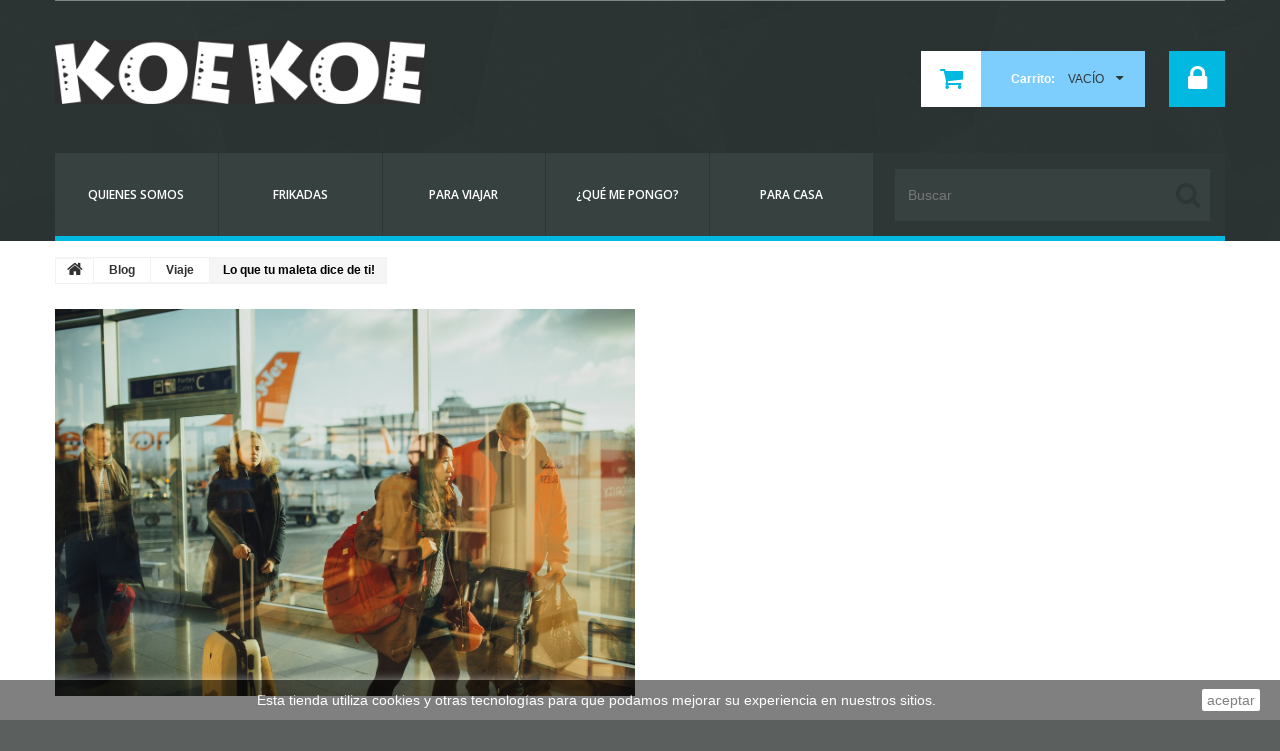

--- FILE ---
content_type: text/html; charset=utf-8
request_url: https://www.koekoe.es/content/8-lo-que-tu-maleta-dice-de-ti
body_size: 7569
content:
<!DOCTYPE HTML> <!--[if lt IE 7]><html class="no-js lt-ie9 lt-ie8 lt-ie7 " lang="es"><![endif]--> <!--[if IE 7]><html class="no-js lt-ie9 lt-ie8 ie7" lang="es"><![endif]--> <!--[if IE 8]><html class="no-js lt-ie9 ie8" lang="es"><![endif]--> <!--[if gt IE 8]><html class="no-js ie9" lang="es"><![endif]--><html lang="es"><head><meta charset="utf-8" /><title>Lo que tu maleta dice de ti! - Koekoe</title><meta name="description" content="Y es que las maletas de viaje pueden decir mucho de nosotros. No hay que olvidar que cuando preparamos nuestra maleta de viaje existen muchos..." /><meta name="keywords" content="maletas de viaje" /><meta name="generator" content="PrestaShop" /><meta name="robots" content="index,follow" /><meta name="viewport" content="width=device-width, minimum-scale=0.25, maximum-scale=1.0, initial-scale=1.0" /><meta name="apple-mobile-web-app-capable" content="yes" /><link rel="icon" type="image/vnd.microsoft.icon" href="/img/favicon.ico?1632418327" /><link rel="shortcut icon" type="image/x-icon" href="/img/favicon.ico?1632418327" /><link rel="stylesheet" href="https://www.koekoe.es/themes/theme1081/cache/v_58_ce4e7d0feb04df32772aa776bd9b5aee_all.css" media="all" /> <script type="text/javascript">/* <![CDATA[ */;var CUSTOMIZE_TEXTFIELD=1;var FancyboxI18nClose='Cerrar';var FancyboxI18nNext='Siguiente';var FancyboxI18nPrev='Previo';var added_to_wishlist='Añadido a su lista de deseos.';var ajax_allowed=false;var ajaxsearch=true;var baseDir='https://www.koekoe.es/';var baseUri='https://www.koekoe.es/';var blocksearch_type='top';var contentOnly=false;var customizationIdMessage='Personalización n°';var delete_txt='Eliminar';var displayList=false;var favorite_products_url_add='https://www.koekoe.es/module/favoriteproducts/actions?process=add';var favorite_products_url_remove='https://www.koekoe.es/module/favoriteproducts/actions?process=remove';var freeProductTranslation='¡Gratis!';var freeShippingTranslation='Envío gratuito!';var generated_date=1769102124;var id_lang=4;var img_dir='https://www.koekoe.es/themes/theme1081/img/';var instantsearch=true;var isGuest=0;var isLogged=0;var loggin_required='Debe identificarse para administrar su lista de deseos.';var mywishlist_url='https://www.koekoe.es/module/blockwishlist/mywishlist';var page_name='cms';var placeholder_blocknewsletter='Introduzca su dirección de correo electrónico';var priceDisplayMethod=0;var priceDisplayPrecision=2;var quickView=true;var removingLinkText='eliminar este producto de mi carrito';var roundMode=2;var search_url='https://www.koekoe.es/buscar';var static_token='ff575db32ffcfba0ecfa752ccd3b081e';var token='e1ac3ad1a053a7260b8d91f8027793e1';var usingSecureMode=true;var wishlistProductsIds=false;/* ]]> */</script> <script type="text/javascript" src="https://www.koekoe.es/themes/theme1081/cache/v_32_cb4ed16867aa32e9af7b72b5c39398d1.js"></script> <link rel="alternate" type="application/rss+xml" title="Lo que tu maleta dice de ti! - Koekoe" href="https://www.koekoe.es/modules/feeder/rss.php?id_category=0&amp;orderby=date_add&amp;orderway=desc" /><script defer type="text/javascript">/* <![CDATA[ */;function updateFormDatas(){var nb=$('#quantity_wanted').val();var id=$('#idCombination').val();$('.paypal_payment_form input[name=quantity]').val(nb);$('.paypal_payment_form input[name=id_p_attr]').val(id);}$(document).ready(function(){var baseDirPP=baseDir.replace('http:','https:');if($('#in_context_checkout_enabled').val()!=1){$(document).on('click','#payment_paypal_express_checkout',function(){$('#paypal_payment_form_cart').submit();return false;});}var jquery_version=$.fn.jquery.split('.');if(jquery_version[0]>=1&&jquery_version[1]>=7){$('body').on('submit',".paypal_payment_form",function(){updateFormDatas();});}else{$('.paypal_payment_form').live('submit',function(){updateFormDatas();});}function displayExpressCheckoutShortcut(){var id_product=$('input[name="id_product"]').val();var id_product_attribute=$('input[name="id_product_attribute"]').val();$.ajax({type:"GET",url:baseDirPP+'/modules/paypal/express_checkout/ajax.php',data:{get_qty:"1",id_product:id_product,id_product_attribute:id_product_attribute},cache:false,success:function(result){if(result=='1'){$('#container_express_checkout').slideDown();}else{$('#container_express_checkout').slideUp();}return true;}});}$('select[name^="group_"]').change(function(){setTimeout(function(){displayExpressCheckoutShortcut()},500);});$('.color_pick').click(function(){setTimeout(function(){displayExpressCheckoutShortcut()},500);});if($('body#product').length>0){setTimeout(function(){displayExpressCheckoutShortcut()},500);}var modulePath='modules/paypal';var subFolder='/integral_evolution';var fullPath=baseDirPP+modulePath+subFolder;var confirmTimer=false;if($('form[target="hss_iframe"]').length==0){if($('select[name^="group_"]').length>0)displayExpressCheckoutShortcut();return false;}else{checkOrder();}function checkOrder(){if(confirmTimer==false)confirmTimer=setInterval(getOrdersCount,1000);}});/* ]]> */</script> <link rel="canonical" href="https://www.koekoe.es/content/8-lo-que-tu-maleta-dice-de-ti"><link rel="alternate" href="https://www.koekoe.es/content/8-lo-que-tu-maleta-dice-de-ti" hreflang="es-es"><link rel="alternate" href="https://www.koekoe.es/content/8-lo-que-tu-maleta-dice-de-ti" hreflang="x-default"><meta property="og:type" content="website" /><meta property="og:title" content="Lo que tu maleta dice de ti! - Koekoe" /><meta property="og:image" content="http://www.koekoe.eshttps://www.koekoe.es/img/wwwkoekoees-logo-1591200877.jpg" /><meta property="og:site_name" content="Koekoe" /><meta property="og:description" content="Y es que las maletas de viaje pueden decir mucho de nosotros. No hay que olvidar que cuando preparamos nuestra maleta de viaje existen muchos..." /><meta property="og:url" content="http://www.koekoe.es/content/8-lo-que-tu-maleta-dice-de-ti" /><link href='https://fonts.googleapis.com/css?family=Open+Sans:400,300,300italic,400italic,600,600italic,700,700italic,800,800italic&subset=latin,cyrillic-ext,latin-ext,cyrillic' rel='stylesheet' type='text/css'> <!--[if IE 8]> <script src="https://oss.maxcdn.com/libs/html5shiv/3.7.0/html5shiv.js"></script> <script src="https://oss.maxcdn.com/libs/respond.js/1.3.0/respond.min.js"></script> <![endif]-->  <script>/* <![CDATA[ */;!function(f,b,e,v,n,t,s)
{if(f.fbq)return;n=f.fbq=function(){n.callMethod?n.callMethod.apply(n,arguments):n.queue.push(arguments)};if(!f._fbq)f._fbq=n;n.push=n;n.loaded=!0;n.version='2.0';n.queue=[];t=b.createElement(e);t.async=!0;t.src=v;s=b.getElementsByTagName(e)[0];s.parentNode.insertBefore(t,s)}(window,document,'script','https://connect.facebook.net/en_US/fbevents.js');fbq('init','1267664353677484');fbq('track','PageView');fbq('track','ViewContent');/* ]]> */</script> <noscript><img height="1" width="1" style="display:none" src="https://www.facebook.com/tr?id=1267664353677484&ev=PageView&noscript=1" /></noscript><meta name="facebook-domain-verification" content="owqdm2lutib16phthxtssyal930siz" /></head><body id="cms" class="cms cms-8 cms-lo-que-tu-maleta-dice-de-ti hide-left-column hide-right-column lang_es one-column"> <!--[if IE 8]><div style='clear:both;height:59px;padding:0 15px 0 15px;position:relative;z-index:10000;text-align:center;'><a href="//www.microsoft.com/windows/internet-explorer/default.aspx?ocid=ie6_countdown_bannercode"><img src="http://storage.ie6countdown.com/assets/100/images/banners/warning_bar_0000_us.jpg" border="0" height="42" width="820" alt="You are using an outdated browser. For a faster, safer browsing experience, upgrade for free today." /></a></div> <![endif]--><div id="page"><div class="header-container"> <header id="header"><div class="banner"><div class="container"><div class="row"></div></div></div><div class="nav"><div class="container"><div class="row"> <nav><div id="contact-link"> <a href="https://www.koekoe.es/contactenos" title="Contacta con nosotros">Contacte con nosotros</a></div><div class="clearfix"></div></nav></div></div></div><div><div class="container"><div class="row"><div id="header_logo"> <a href="http://www.koekoe.es/" title="Koekoe"> <img class="logo img-responsive" src="https://www.koekoe.es/img/wwwkoekoees-logo-1591200877.jpg" alt="Koekoe" width="1680" height="292"/> </a></div><ul class="user_info"><li class="account_li"> <a href="https://www.koekoe.es/mi-cuenta" title="Ver mi cuenta de cliente" rel="nofollow" class="account"> <span>Su cuenta</span> </a></li><li> <a class="login" href="https://www.koekoe.es/mi-cuenta" rel="nofollow" title="Login to your customer account"> <span>Iniciar sesión</span> </a></li></ul><div class="cartBox col-sm-3 clearfix"><div class="shopping_cart"> <a href="https://www.koekoe.es/carrito" title="Ver mi carrito de compra" rel="nofollow"> <span class="ver_align"></span> <span class="cartElements"> <b>Carrito:</b> <span class="ajax_cart_quantity unvisible">0</span> <span class="ajax_cart_product_txt unvisible">producto</span> <span class="ajax_cart_product_txt_s unvisible">Productos</span> <span class="ajax_cart_total unvisible"> </span> <span class="ajax_cart_no_product">vacío</span> </span> </a><div class="cart_block block"><div class="block_content"><div class="cart_block_list"><p class="cart_block_no_products"> Ningún producto</p><div class="cart-prices"><div class="cart-prices-line first-line"> <span class="cart_block_shipping_cost ajax_cart_shipping_cost"> Envío gratuito! </span> <span> Transporte </span></div><div class="cart-prices-line"> <span class="price cart_block_tax_cost ajax_cart_tax_cost">0,00 €</span> <span>Impuestos</span></div><div class="cart-prices-line last-line"> <span class="price cart_block_total ajax_block_cart_total">0,00 €</span> <span>Total</span></div><p> Estos precios se entienden IVA incluído</p></div><p class="cart-buttons"> <a id="button_order_cart" class="btn btn-default btn-sm icon-right" href="https://www.koekoe.es/carrito" title="Confirmar" rel="nofollow"> <span> Confirmar </span> </a></p></div></div></div></div></div><div id="layer_cart"><div class="clearfix"><div class="layer_cart_product col-xs-12 col-md-6"> <span class="cross" title="Cerrar Ventana"></span><h4> <i class="fa fa-ok"></i> Producto añadido correctamente a su carrito de la compra</h4><div class="product-image-container layer_cart_img"></div><div class="layer_cart_product_info"> <span id="layer_cart_product_title" class="product-name"></span> <span id="layer_cart_product_attributes"></span><div> <strong class="dark">Cantidad</strong> <span id="layer_cart_product_quantity"></span></div><div> <strong class="dark">Total</strong> <span id="layer_cart_product_price"></span></div></div></div><div class="layer_cart_cart col-xs-12 col-md-6"><h4> <span class="ajax_cart_product_txt_s unvisible"> Hay <span class="ajax_cart_quantity">0</span> artículos en su carrito. </span> <span class="ajax_cart_product_txt "> Hay 1 artículo en su cesta. </span></h4><div class="layer_cart_row"> <strong class="dark"> Total productos: (tasas incluídas) </strong> <span class="ajax_block_products_total"> </span></div><div class="layer_cart_row"> <strong class="dark"> Total envío:&nbsp;(tasas incluídas) </strong> <span class="ajax_cart_shipping_cost"> Envío gratuito! </span></div><div class="layer_cart_row"> <strong class="dark">Impuestos</strong> <span class="price cart_block_tax_cost ajax_cart_tax_cost">0,00 €</span></div><div class="layer_cart_row"> <strong class="dark"> Total (tasas incluídas) </strong> <span class="ajax_block_cart_total"> </span></div><div class="button-container"> <span class="continue btn btn-default btn-md icon-left" title="Continuar la compra"> <span> Continuar la compra </span> </span> <a class="btn btn-default btn-md icon-right" href="https://www.koekoe.es/carrito" title="Ir a la caja" rel="nofollow"> <span> Ir a la caja </span> </a></div></div></div><div class="crossseling"></div></div><div class="layer_cart_overlay"></div><div id="block_top_menu" class="sf-contener clearfix col-lg-12"><div><div class="cat-title">Categorías</div><ul class="sf-menu clearfix menu-content"><li><a href="https://www.koekoe.es/content/4-quienes-somos" title="Quienes somos">Quienes somos</a></li><li><a href="https://www.koekoe.es/28-frikadas" title="Frikadas">Frikadas</a><ul><li><a href="https://www.koekoe.es/35-funko-pop" title="Funko POP">Funko POP</a></li><li><a href="https://www.koekoe.es/34-papeleria" title="Papelería">Papelería</a></li><li><a href="https://www.koekoe.es/47-gourmet" title="Gourmet">Gourmet</a></li><li><a href="https://www.koekoe.es/44-juegos-de-mesa" title="Juegos de mesa">Juegos de mesa</a></li><li><a href="https://www.koekoe.es/53-libros" title="Libros">Libros</a></li></ul></li><li><a href="https://www.koekoe.es/12-para-viajar" title="Para Viajar">Para Viajar</a><ul><li><a href="https://www.koekoe.es/43-maletas" title="Maletas">Maletas</a><ul><li><a href="https://www.koekoe.es/13-maletas-de-cabina" title="Maletas de Cabina">Maletas de Cabina</a></li><li><a href="https://www.koekoe.es/14-maletas-medianas" title="Maletas Medianas">Maletas Medianas</a></li><li><a href="https://www.koekoe.es/15-maletas-grandes" title="Maletas Grandes">Maletas Grandes</a></li><li><a href="https://www.koekoe.es/16-packs-de-maletas" title="Packs de Maletas">Packs de Maletas</a></li><li><a href="https://www.koekoe.es/17-maletas-infantiles" title="Maletas Infantiles">Maletas Infantiles</a></li></ul></li><li><a href="https://www.koekoe.es/26-bolsas-de-viaje" title="Bolsas de Viaje">Bolsas de Viaje</a></li><li><a href="https://www.koekoe.es/18-complementos-de-viaje" title="Complementos de Viaje">Complementos de Viaje</a></li></ul></li><li><a href="https://www.koekoe.es/36-que-me-pongo" title="¿Qué me pongo?">¿Qué me pongo?</a><ul><li><a href="https://www.koekoe.es/10-bolsos" title="Bolsos">Bolsos</a><ul><li><a href="https://www.koekoe.es/24-fundas-de-portatil-portadocumentos" title="Fundas de Portátil / Portadocumentos">Fundas de Portátil / Portadocumentos</a></li><li><a href="https://www.koekoe.es/29-bolsos" title="Bolsos">Bolsos</a></li></ul></li><li><a href="https://www.koekoe.es/11-mochilas" title="Mochilas">Mochilas</a><ul><li><a href="https://www.koekoe.es/45-portatodo" title="Portatodo">Portatodo</a></li></ul></li><li><a href="https://www.koekoe.es/6-camisetas" title="Camisetas">Camisetas</a><ul><li><a href="https://www.koekoe.es/7-unisex" title="Unisex">Unisex</a></li><li><a href="https://www.koekoe.es/8-chica" title="Chica">Chica</a></li><li><a href="https://www.koekoe.es/30-peques" title="Peques">Peques</a></li></ul></li><li><a href="https://www.koekoe.es/48-accesorios" title="Accesorios">Accesorios</a><ul><li><a href="https://www.koekoe.es/9-paraguas" title="Paraguas">Paraguas</a></li></ul></li><li><a href="https://www.koekoe.es/52-mascarillas" title="Mascarillas">Mascarillas</a></li></ul></li><li><a href="https://www.koekoe.es/37-para-casa" title="Para Casa">Para Casa</a><ul><li><a href="https://www.koekoe.es/38-mantas" title="Mantas">Mantas</a></li><li><a href="https://www.koekoe.es/39-toallas" title="Toallas">Toallas</a></li><li><a href="https://www.koekoe.es/40-beber" title="Beber">Beber</a></li><li><a href="https://www.koekoe.es/41-cojines" title="Cojines">Cojines</a></li><li><a href="https://www.koekoe.es/42-felpudos" title="Felpudos">Felpudos</a></li></ul></li><li id="search_li"></li></ul></div></div><div id="search_block_top" class="clearfix"><form id="searchbox" method="get" action="https://www.koekoe.es/buscar" > <input type="hidden" name="controller" value="search" /> <input type="hidden" name="orderby" value="position" /> <input type="hidden" name="orderway" value="desc" /> <input class="search_query form-control" type="text" id="search_query_top" name="search_query" placeholder="Buscar" value="" /> <button type="submit" name="submit_search" class="btn btn-default button-search"> <span>Buscar</span> </button></form></div></div></div></div> </header></div><div class="columns-container"><div id="slider_row" class="row"><div id="top_column" class="center_column col-xs-12"></div></div><div id="columns" class="container"><div class="breadcrumb clearfix"> <a class="home" href="http://www.koekoe.es/" title="Volver a Inicio"> <i class="fa fa-home"></i> </a> <span class="navigation-pipe" >&gt;</span> <span class="navigation_end"><a href="https://www.koekoe.es/content/category/2-blog" data-gg="">Blog</a><span class="navigation-pipe">></span><a href="https://www.koekoe.es/content/category/3-viaje" data-gg="">Viaje</a></span><span class="navigation-pipe">></span> <span class="navigation_product">Lo que tu maleta dice de ti!</span></div><div class="row"><div id="center_column" class="center_column col-xs-12 col-sm-12"><div class="rte"><p><img style="margin-left:auto;margin-right:auto;" title="maletas-de-viaje-agosto1" src="http://www.koekoe.es/img/cms/maletas-de-viaje-agosto1.jpg" alt="maletas de viaje" width="580" height="387" /></p><p>Nuestra personalidad está compuesta por una serie de características físicas, genéticas y sociales que nos hacen únicos. Aproximadamente desde comienzos del siglo XX, empezaron a proliferar estudios experimentales sobre la personalidad ya que para los psicólogos era un tema muy interesante en el que nunca se había profundizado.</p><p>En la actualidad esa ha sido la base de los actuales y enigmáticos test que en su mayoría pueden sacar detalles de la personalidad con cualquier sencilla pregunta. De hecho, cualquier objeto que nos rodea puede definir tu personalidad, incluso una simple maleta. Y es que las <em><strong><a href="http://www.koekoe.es/12-maletas">maletas de viaje</a></strong></em> pueden decir mucho de nosotros. No hay que olvidar que cuando preparamos nuestra maleta de viaje existen muchos elementos que se tienen en cuenta como el tiempo que estarás fuera, si solo va a ser un fin de semana, si eres una persona práctica que solo lleva los cuatro trapos justos, o si eres demasiado coqueta que en tu maleta no puede faltar al menos cinco pares de zapatos distintos y tu secador. A esto hay que añadir que hoy en día la maleta que elegimos no solo se utiliza para guardar ropa sino que además puede reflejar nuestro estatus social.</p><p>Y es en este punto donde las grandes marcas se pelean por diseñar cada vez <em><strong><a href="http://www.koekoe.es/12-maletas">maletas de viaje</a></strong></em> más originales, diseños más estrambóticos con todo tipo de materiales. Todo ello con la idea de que cualquier persona sienta la necesidad de elegir una maleta que vaya con su personalidad. Por otro lado, lejos de parecer algo negativo, hace posible que tengamos como nunca, una variedad de modelos a elegir para cada ocasión. Maletas de todas clases de colores, con ruedas o sin ruedas, maletas de negocio tipo carry on, distintos tamaños, materiales, etc. Aunque la tendencia apunta a que cada vez se prefieren maletas hechas con materiales más amplios, con muchos compartimentos y con diseños cada vez más atrevidos. De hecho, podemos ver <em><strong><a href="http://www.koekoe.es/12-maletas">maletas de viaje</a></strong></em> con estéticas pop, arte callejero, estampados divertidos y demás. Lejos quedan ya aquellas maletas genéricas de colores simples a la que tenías que diferenciar con una etiqueta con tu nombre porque corrías el peligro de que alguien la confundiera con la suya y se la llevara por equivocación en el aeropuerto. Si eliges un modelo llamativo, la podrás reconocer desde lejos.</p><p>Lo cierto es que la tendencia en <em><strong><a href="http://www.koekoe.es/12-maletas">maletas de viaje</a></strong></em> en la actualidad se acerca a convertirlas en objetos cada vez más personalizados.</p></div> <br /></div></div></div></div><div class="footer-container"> <footer id="footer" class="container"><div class="row"><div id="newsletter_block_left" class="block"><h4>Boletín</h4><div class="block_content"><form action="https://www.koekoe.es/" method="post"><div class="form-group" > <input class="inputNew form-control grey newsletter-input" id="newsletter-input" type="text" name="email" size="18" value="Introduzca su dirección de correo electrónico" /> <button type="submit" name="submitNewsletter" class="btn btn-default button button-small"> <span>OK</span> </button> <input type="hidden" name="action" value="0" /></div></form></div></div><section class="footer-block col-xs-12 col-sm-3" id="block_various_links_footer"><h4>Información</h4><ul class="toggle-footer"><li class="item"> <a href="https://www.koekoe.es/content/1-pagos-y-envios" title="Pagos y Envios"> Pagos y Envios </a></li><li class="item"> <a href="https://www.koekoe.es/content/2-politica-de-cookies" title="Política de Cookies"> Política de Cookies </a></li><li class="item"> <a href="https://www.koekoe.es/content/3-politica-de-privacidad" title="Política de Privacidad"> Política de Privacidad </a></li><li class="item"> <a href="https://www.koekoe.es/content/4-quienes-somos" title="Quienes somos"> Quienes somos </a></li></ul> </section><section class="footer-block col-xs-12 col-sm-2"><h4> <a href="https://www.koekoe.es/mi-cuenta" title="Administrar mi cuenta de cliente" rel="nofollow">Mi cuenta</a></h4><div class="block_content toggle-footer"><ul class="bullet"><li> <a href="https://www.koekoe.es/historial-de-pedidos" title="Mis pedidos" rel="nofollow">Mis pedidos</a></li><li> <a href="https://www.koekoe.es/devolucion-de-productos" title="My merchandise returns" rel="nofollow">Mis devoluciones</a></li><li> <a href="https://www.koekoe.es/vales" title="Mis vales descuento" rel="nofollow">Mis vales descuento</a></li><li> <a href="https://www.koekoe.es/direcciones" title="Mis direcciones" rel="nofollow">Mis direcciones</a></li><li> <a href="https://www.koekoe.es/identidad" title="" rel="nofollow">Mi información personal</a></li><li> <a href="https://www.koekoe.es/descuento" title="Mis vales" rel="nofollow">Mis vales</a></li></ul></div> </section><section id="block_contact_infos" class="footer-block col-xs-12 col-sm-3"><div><h4>Información de la tienda</h4><ul class="toggle-footer"><li class="mailBox"> <i class="fa fa-envelope"></i> <span><a href="&#109;&#97;&#105;&#108;&#116;&#111;&#58;%69%6e%66%6f@%6b%6f%65%6b%6f%65.%65%73" >&#x69;&#x6e;&#x66;&#x6f;&#x40;&#x6b;&#x6f;&#x65;&#x6b;&#x6f;&#x65;&#x2e;&#x65;&#x73;</a></span></li></ul></div> </section><section id="social_block" class="footer-block col-xs-12 col-sm-3"><h4>Síguenos</h4><ul><li class="facebook"> <a target="_blank" href="https://www.facebook.com/koekoe.cosas" title="Facebook"> <span>Facebook</span> </a></li><li class="instagram"> <a target="_blank" href="https://www.instagram.com/koekoe.cosas/" title="Instagram"> <span>Instagram</span> </a></li></ul> </section> <script>/* <![CDATA[ */;function setcook(){var nazwa='cookie_ue';var wartosc='1';var expire=new Date();expire.setMonth(expire.getMonth()+12);document.cookie=nazwa+"="+escape(wartosc)+";path=/;"+((expire==null)?"":("; expires="+expire.toGMTString()))}
function closeUeNotify(){$('#cookieNotice').animate({bottom:'-200px'},2500,function(){$('#cookieNotice').hide();});setcook();};/* ]]> */</script> <style>.closeFontAwesome:before {
        content: "\f00d";
        font-family: "FontAwesome";
        display: inline-block;
        font-size: 23px;
        line-height: 23px;
        color: #000000;
        padding-right: 15px;
        cursor: pointer;
    }

    .closeButtonNormal {
     display: block; 
        text-align: center;
        padding: 2px 5px;
        border-radius: 2px;
        color: #000000;
        background: #FFFFFF;
        cursor: pointer;
    }

    #cookieNotice p {
        margin: 0px;
        padding: 0px;
    }


    #cookieNoticeContent {
    
        
    }</style><div id="cookieNotice" style=" width: 100%; position: fixed; bottom:0px; box-shadow: 0px 0 10px 0 #FFFFFF; background: #000000; z-index: 9999; font-size: 14px; line-height: 1.3em; font-family: arial; left: 0px; text-align:center; color:#FFF; opacity: 0.5 "><div id="cookieNoticeContent" style="position:relative; margin:auto; width:100%; display:block;"><table style="width:100%;"><tr><td style="text-align:center;"><p>Esta tienda utiliza cookies y otras tecnologías para que podamos mejorar su experiencia en nuestros sitios.</p></td><td style="width:80px; vertical-align:middle; padding-right:20px; text-align:right;"> <span class="closeButtonNormal" onclick="closeUeNotify()">aceptar</span></td></tr><tr></tr></table></div></div></div> </footer></div></div>
</body></html>